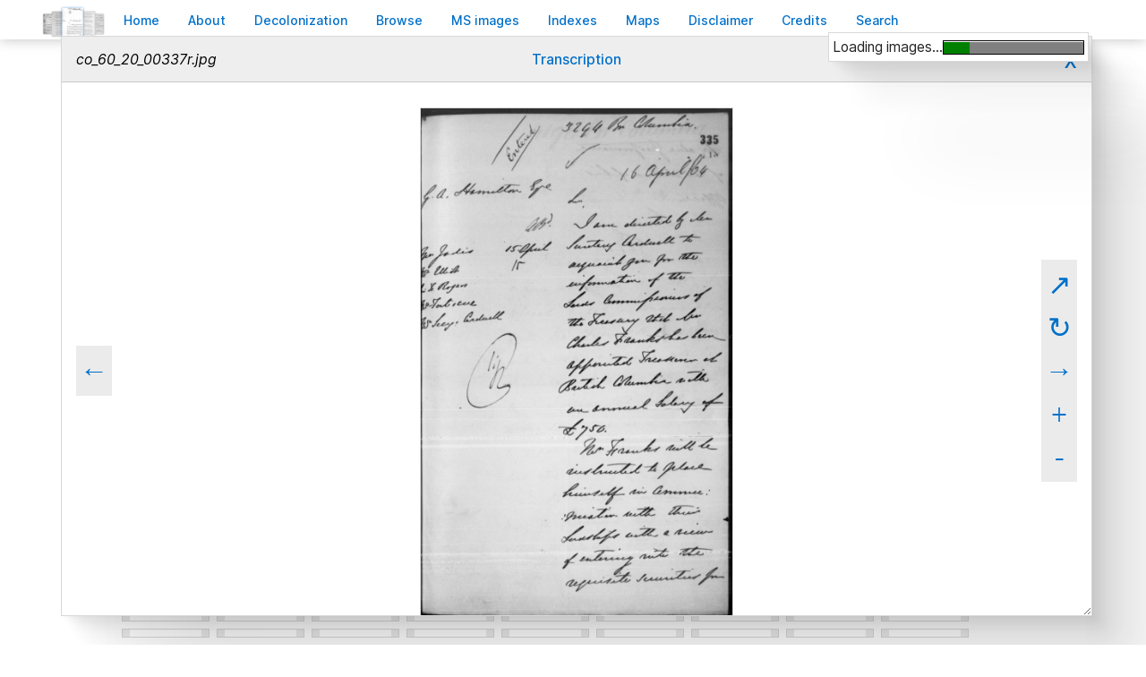

--- FILE ---
content_type: application/javascript
request_url: https://bcgenesis.uvic.ca/js/FacsViewer.js
body_size: 37343
content:
/*               FacsViewer.js                 */
/*           Author: Martin Holmes.            */
/*           University of Victoria.           */

/** This file originated as part of the Digital Victorian
  * Periodical Poetry project, but is now used in several
  * projects at the University of Victoria's Humanities
  * Computing and Media Centre.
  *
  * Free to anyone for any purpose (MPL-2.0), but
  * acknowledgement would be appreciated.
  *
  * This file defines a class designed to create a
  * simple image viewer allowing a user to page through
  * all the images in a folder. It works by retrieving a
  * folder listing from the web server at the folder URL
  * supplied as a parameter, so it requires a server that
  * allows CORS (or it has to live on the same server as
  * the images), and the server must also have Options
  * +Indexes turned on. It can also be configured with 
  * a JSON file listing for situations in which a server
  * cannot be configured to list directory contents.
  */

 /** WARNING:
   * This lib has "use strict" defined. You may
   * need to remove that if you are mixing this
   * code with non-strict JavaScript.
   */


  "use strict";

  /** @class FacsViewer
    * @description This class is instantiated with a single parameter
    * which is the URI of the folder whose image list it will retrieve,
    * and whose images it will display. That property can also be set on
    * the fly, causing the object to display a different set of images.
    * @property {RegExp} ptnImagePath A match pattern to confirm that 
    *                          filepaths point to images.
    * @property {RegExp} ptnFolderPath A match pattern for subfolder paths.
    * @property {Array<Object>}  images An array for images to display. Each 
    *                          array item is actually an object with img 
    *                          and link properties, so that if required, 
    *                          each image can have a link to an exernal 
    *                          location.
    * @property {number} imagesLoaded A counter to track how many of the 
    *                          images in the list have been successfully 
    *                          loaded.
    * @property {number} targetCircleRadius A setting controlling how many
    *                           images before and after a target image will
    *                           be constructed as a priority, to speed up
    *                           response for the user, before the rest of
    *                           the page is filled in.
    * @property {HTMLDivElement} progessDiv A pointer to the div which will
    *                           be constructed to display image load progress.
    * @property {HTMLProgressElement} progress A pointer to a progress element 
    *                           which will be constructed to show progress in
    *                           image loading.
    * @property {Array<string>} subfolders An array to hold a list of subfolders
    *                           of the current folder, used when folder browsing
    *                           is operative.
    * @property {DomParser} parser A DomParser object used to parse the folder 
    *                           listing retrieved from a web server.
    * @property {Boolean} showExtraInfo A boolean which controls whether folder
    *                           browsing is allowed when using listings retrieved
    *                           from a server.
    * @property {string} linkText The text used to make a clickable link when a 
    *                           JSON image list provides a link for an image. This
    *                           may be overridden by a specific title for each image,
    *                           provided in the JSON.
    * @property {number} scaleFactor The increment by which the zoom in/out buttons
    *                           will change the image size.
    * @property {HTMLDivElement} infoEl A pointer to a div which will be found or
    *                           constructed to display the additional folder browsing
    *                           information if showExtraInfo is true and the folder 
    *                           structure info is available.
    * @property {HTMLDivElement} displayEl A pointer to a div which will be found or
    *                           constructed to display the images themselves.
    * @property {HTMLTemplateElement} templateEl A pointer to a template element which
    *                           will be found or constructed; this contains the template
    *                           for the block used to display each image.
    * @property {string} initialTargId The id of a specific image which should be shown
    *                           on load. This image will be prioritized for download 
    *                           along with a few images before and after it (the 
    *                           number of those images is controlled by the 
    *                           targetCircleRadius property).
    * @property {string} currItem The id of whichever item is currently selected
    *                           (displayed at full size). Initially an empty string.
    * @property {string} closedItem The id of the item which was previously selected,
    *                           and was then closed. Initially an empty string.
    * @property {function} funcFolderToThumbnail A function that can be used to 
    *                           transform the path to a folder containing a regular 
    *                           sized image into one which contains an equivalent 
    *                           thumbnail. Providing this should enable faster display
    *                           of the gallery as it is created.                 
      * @property {function} funcFolderToLarge A function that can be used to 
    *                           transform the path to a folder containing a regular 
    *                           sized image into one which contains an equivalent 
    *                           large-sized image. This larger version will be the one
    *                           pointed to by the link which opens the image in a 
    *                           separate window.                              
    */
  //ESLint seems to treat a class declaration as an unused variable. :-(
  // eslint-disable-next-line no-unused-vars
  class FacsViewer{
    /**
    * @constructor
    * @description The constructor has only one optional parameter, which
    * is an object that may provide settings for any of a range of properties.
    * @param {object} options An optional parameter that can be used to set
    * any of a range of the object properties, using for example:
    * showExtraInfo = true.
    */
  
    constructor(options = {}){
      try {
        //Some constants to make things easier to read. NOTE: THESE ARE
        //NOT CURRENTLY USED. If batch display is implemented, they may be.
        this.FORWARD  = 0;
        this.BACKWARD = 1;
  
        //A match pattern to confirm that filepaths point to images.
        this.ptnImagePath = /.+\.((jpe?g)|(png)|(svg)|(gif))$/i;
  
        //Simpler match for folder paths. We only want subfolders.
        this.ptnFolderPath = /^[^/]+\/$/;
  
        //Array for images to display. Each array item is actually an
        //object with img and link properties, so that if required, each
        //image can have a link to an exernal location.
        this.images = [];
  
        //Counter for images that have been successfully loaded.
        this.imagesLoaded = 0;
  
        //When displaying large numbers of images, we may construct an initial
        //batch to quickly render the ones around a target image, then fill
        //in the others later. This is the number of images rendered before
        //and after the target image.
        this.targetCircleRadius = options.targetCircleRadius || 10;
  
        //Progress bar and container for tracking image loading. Instantiated during rendering.
        this.progressDiv = null;
        this.progress = null;
  
        //Array for links to subfolders to display.
        this.subfolders = [];
  
        //Parser for what we get from the server.
        this.parser = new DOMParser();
  
        //Whether to show additional info other than images.
        this.showExtraInfo = (options.showExtraInfo == false)? false:true;
  
        //If links are supplied, what text should be used for the link?
        this.linkText = options.linkText || 'Link';
  
        //How much to scale an image by when resizing.
        this.scaleFactor = options.scaleFactor || 0.3;
  
        //Find or create a dom element for display of info and folder-up link.
        this.infoEl = document.getElementById('infoDisplay');
        if ((!this.infoEl)&&(this.showExtraInfo)){
          this.infoEl = document.createElement('div');
          this.infoEl.setAttribute('id', 'infoDisplay');
          document.getElementsByTagName('body')[0].appendChild(this.infoEl);
        }
  
        //Find or create a dom element for display of links and images.
        this.displayEl = document.getElementById('facsViewer');
        if (!this.displayEl){
          this.displayEl = document.createElement('div');
          this.displayEl.setAttribute('id', 'facsViewer');
          document.getElementsByTagName('body')[0].appendChild(this.displayEl);
        }
  
        //Create a property to point to the template element when we
        //find or create it.
        this.templateEl = document.querySelector('template#imgTemplate');
  
        //Get the target id if there's a hash in the URL.
        this.initialTargId = document.location.hash.substring(1) || '';

        //Track the id of the item which is currently selected.
        this.currItem = '';

        //Track the id of the item which was last selected.
        this.closedItem = '';
  
        //Parse out the URLSearchParams
        this.searchParams = new URLSearchParams(decodeURI(document.location.search));

        //This allows the user to navigate through selected images using the back and
        //forward buttons.
        window.onpopstate = function(){this.popState()}.bind(this);
  
        //Folder URL to get stuff from. There are three ways to set this:
        //through a URL parameter, through an options parameter, or through
        //a call to setFolder after construction.
        let tmpFolder = this.searchParams.get('folder') || options.folder || '';
        if (tmpFolder !== ''){
          //Make sure there's a final slash.
          this.setFolder(tmpFolder);
        }
  
        //Optional additional parameters for functions that can transform the
        //main folder path into a path to a thumbnail or a larger image instead. 
        //If a thumbnail function is supplied, then the object will create a 
        //<picture> element with multiple sources, allowing rapid loading of 
        //thumbnails.
        this.funcFolderToThumbnail = options.funcFolderToThumbnail || null;
  
        //If the large function is supplied, the link to view the image in 
        //another window/tab will point to that one instead.
        this.funcFolderToLarge = options.funcFolderToLarge || null;
  
      }
      catch(e){
        console.log('ERROR: ' + e.message);
      }
    }
  
    /**
    * @function FacsViewer~imageLoaded
    * @description Called by each individual image when its content
    *              has loaded, so that overall loading can be tracked.
    */
    imageLoaded(){
      this.imagesLoaded++;
      this.progress.setAttribute('value', this.imagesLoaded);
      //console.log(this.imagesLoaded + ' / ' + this.images.length +  ' images loaded so far.');
      if (this.imagesLoaded >= this.images.length){
        document.body.style.cursor = 'default';
        this.progressDiv.style.display = 'none';
      }
    }
  
    /**
    * @function FacsViewer~setFolder
    * @description Sets the folder to browse, and kicks off the process of
    * retrieving listings from the server and displaying them.
    * @param {string} folder The URL of the folder.
    */
    setFolder(folder){
      //window.location.hash = '';
      //Make sure there's a final slash.
      let newFolder = folder.replace(/\/$/, '') + '/';
      this.folder = newFolder;
      this.getListing();
      //Check for a target image in the URL params.
      if (this.searchParams.get('image')){
        //window.location.hash = '#' + this.searchParams.get('image');
        this.setSelected(this.searchParams.get('image'), false);
      }
    }
    /**
    * @function FacsViewer~loadJSON
    * @description Retrieves a JSON string from a URL, then calls readJSON to
    * parse its properties and show the results.
    * @param {URI} uri The URI from which to retrieve the string.
    */
    async loadJSON(uri){
      let response = await fetch(uri);
      let strJSON = await response.text();
      this.readJSON(strJSON);
    }
  
    /**
    * @function FacsViewer~readJSON
    * @description Loads image and subfolder information from a JSON string.
    * @param {string} strJSON The unparsed JSON string.
    */
    readJSON(strJSON){
      try{
        let obj = JSON.parse(strJSON);
        this.folder = '';
        this.images = [];
        this.subfolders = [];
        //Should we attempt to store the funcFolderTothumbnail function in the
        //JSON? I don't think so. Make the user set it externally.
        //this.funcFolderToThumbnail = null;
        //Make sure there's a final slash.
        if (obj.folder){
          this.folder = obj.folder.replace(/\/$/, '') + '/';
        }
        if (obj.images){
          let i = 0;
          for (let image of obj.images){
            i++;
            //Create a normalized id for it, which we'll use later. We also add a 
            //trailing count to it, in case the same image appears multiple times.
            let id = image.img.replace(/[\s'",?!@#$%[\]{};:]+/g, '_') + '_' + i;
            this.images.push({img: (this.folder != '')? this.folder + image.img:image.img, 
                              inserted: false,
                              id: id, 
                              name: image.img});
            if (Object.prototype.hasOwnProperty.call(image, 'link')){
              this.images[this.images.length-1].link = image.link;
              if (Object.prototype.hasOwnProperty.call(image, 'linkTitle')){
                this.images[this.images.length-1].linkTitle = image.linkTitle;
              }
            }
          }
        }
        if (obj.subfolders){
          this.subfolders = obj.subfolders;
        }
        if ((obj.images) || (obj.subfolders)){
          this.render();
          return;
        }
        else{
          if (obj.folder){
            this.getListing();
          }
        }
      }
      catch(e){
        console.log('ERROR: ' + e.message);
      }
  
    }
  
    /**
    * @function FacsViewer~getListing
    * @description This uses fetch to retrieve a listing from the server at the
    * specified URL in this.folder, and then calls render() to build the
    * viewer.
    */
    getListing(){
      var self = this;
      fetch(this.folder).then(function(response){
        if (!response.ok) {
          this.reportError('HTTP error; status = ' + response.status);
          //throw new Error('HTTP error; status = ' + response.status);
        }
        else{
          return response.text();
        }
      }.bind(self))
      .then(function(listing){
        this.parseListing(listing);
      }.bind(self))
      .catch(function(error) {
        this.reportError(error.message);
      }.bind(self));
    }
    /**
    * @function FacsViewer~parseListing
    * @description This processes the listing to create an array of image
    * URLs for display. It needs to be robust against various configurations
    * of listings page HTML. It then calls the render function to display
    * the results.
    * @param {string} listing a string version of the page returned by the
    * server. We treat it as text because it's unlikely to be well-formed.
    */
    parseListing(listing){
        this.images = [];
        this.subfolders = [];
        let doc = this.parser.parseFromString(listing, 'text/html');
        let links = doc.getElementsByTagName('a');
        for (let i=0; i<links.length; i++){
          let href = links[i].getAttribute('href');
          let id = href.replace(/[\s'",?!@#$%[\]{};:]+/g, '_');
          if (href.match(this.ptnImagePath)){
            this.images.push({img: this.folder + href,
              inserted: false,
              id: id, 
              name: href});
          }
          else{
            if (href.match(this.ptnFolderPath)){
              this.subfolders.push(href);
            }
          }
        }
        //console.dir(this.images);
        this.render();
    }
    /**
    * @function FacsViewer~addImageTemplate
    * @description This function adds an HTML template element to the 
    *              document (if one has not already been supplied) which
    *              can then be used to construct image containers as 
    *              needed.
    */
    addImageTemplate(){
      if (this.templateEl === null){
        let tp = document.createElement('template');
        tp.setAttribute('id', 'imgTemplate');
        tp.innerHTML = `<div id="str_imgId" class="facsViewerThumb">
          <div class="facsTopBar">
            <span>str_imgFilename</span>
            <a data-title="link" target="_blank" href="str_link">${this.linkText}</a>
            <a data-title="close">x</a>
          </div>
          <div>
            <div class="controls">
              <a data-title="prev" class="arrow" title="Previous image">←</a>
            </div>
            <div class="imgContainer" id="facsImg_str_imgNum">
              <a data-title="me">
                <picture>
                  <source media="(min-width: 7em)" 
                          srcset="str_img">
                  <source srcset="str_imgThumb">
                  <img src="str_img" crossorigin="anonymous" 
                    loading="lazy" title="str_imgFilename">
                </picture>
              </a>
            </div>
            <div class="controls">
              <a class="arrow" data-id="view"
                title="View this image in a separate window.">↗</a>
              <a class="arrow" data-id="rotate" title="Rotate">↻</a>
              <a data-title="next" class="arrow" title="Next image">→</a>
              <a class="arrow" data-id="enlarge" title="Enlarge">+</a>
              <a class="arrow" data-id="shrink" title="Shrink">-</a>
            </div>
          </div>
        </div>`;
  
        document.body.appendChild(tp);
        this.templateEl = tp;
      }
    }
  
    /**@function FacsViewer~createImageBlock
    * @description This creates and returns a div element configured
    *              for a specific image in the listing, based on the
    *              template which has been created above.
    * @param {number} i the number of the image in the images array,
    * @returns {HTMLDivElement} an HTML div element which has not yet
    *                 been inserted into the document. The calling
    *                 function will decide where to insert it.
    */
    createImageBlock(i){
      //Sanity check.
      if (isNaN(i)||(i < 0)||(i >= this.images.length)){
        throw(`Image number ${i} is not within the bounds of the images array.`);
      }
      //Just to be sure
      this.addImageTemplate();

      //We need to pass this object as "this" in event listeners.
      let self = this;
  
      //Figure out some strings we need.
      let fName    = this.images[i].name;
      let id       = this.images[i].id;
      let lastId   = (i > 0)? this.images[i-1].id : this.images[this.images.length-1].id;
      let nextId   = (i < this.images.length - 1)? this.images[i+1].id : this.images[0].id;
  
      //Create an element.
      let clone = this.templateEl.content.cloneNode(true);
  
      let div = clone.querySelector('div');
  
      div.setAttribute('id', id);
  
      div.querySelector('div.facsTopBar>span').innerHTML = fName;
  
      let lnk = div.querySelector('div.facsTopBar>a[data-title="link"]');
  
      //If there's a link for the image, otherwise remove the element.
      if (Object.prototype.hasOwnProperty.call(this.images[i], 'link')){
        lnk.setAttribute('href', this.images[i].link);
        if (Object.prototype.hasOwnProperty.call(this.images[i], 'linkTitle')){
          lnk.innerText = this.images[i].linkTitle;
        }
      }
      else{
        lnk.parentNode.removeChild(lnk);
      }
  
      //Set some ids and click events.
      div.querySelector('a[data-title="close"]').addEventListener('click', function(){this.setDeselected(id);}.bind(self));
      div.querySelector('a[data-title="prev"]').addEventListener('click', function(){this.setSelected(lastId, false);}.bind(self));
      div.querySelector('div.imgContainer').setAttribute('id', 'facsImg_' + i.toString());
      div.querySelector('a[data-title="next"]').addEventListener('click', function(){this.setSelected(nextId, false);}.bind(self));
      div.querySelector('a[data-title="me"]').addEventListener('click', function(){this.setSelected(id, false);}.bind(self));
  
      //Now handle the actual image. Whether there's a thumbnail or not, we'll
      //provide a regular img tag.
      let img = div.querySelector('img[src="str_img"]');
      img.setAttribute('src', this.images[i].img);
      img.setAttribute('title', fName);
      img.addEventListener('load', function(){this.imageLoaded()}.bind(self));
  
      //Now we fork based on whether a function has been provided to generate 
      //a thumbnail URL. If not, delete the source elements.
      if (this.funcFolderToThumbnail == null){
        for (let s of div.querySelectorAll('source')){
          s.parentNode.removeChild(s);
        }
      }
      //Otherwise, we generate the thumbnail URL and populate source elements.
      else{
        let thumb = this.funcFolderToThumbnail(this.images[i].img);
        div.querySelector('source[srcset="str_img"]').setAttribute('srcset', this.images[i].img);
        div.querySelector('source[srcset="str_imgThumb"]').setAttribute('srcset', thumb);
      }
  
      //Now the controls on the right: they need event listeners.
      //If we have a function giving us a path to the large image, use it.
      if (this.funcFolderToLarge == null){
        div.querySelector('a[data-id="view"]').addEventListener('click', 
                        function(){window.open(this.images[i].img)}.bind(self));
      }
      else{
        let large = this.funcFolderToLarge(this.images[i].img);
        div.querySelector('a[data-id="view"]').addEventListener('click', 
                        function(){window.open(large)});
      }
      div.querySelector('a[data-id="rotate"]').addEventListener('click', 
                        function(){this.rotateImage(`facsImg_${i}`);}.bind(self));
      div.querySelector('a[data-id="enlarge"]').addEventListener('click', 
                        function(){this.scaleImage(`facsImg_${i}`, true);}.bind(self));
      div.querySelector('a[data-id="shrink"]').addEventListener('click', 
                        function(){this.scaleImage(`facsImg_${i}`, false);}.bind(self));
  
      //Return what we built.
      return div;
                    
  
    }
  
    /**
    * @function FacsViewer~render
    * @description This is the meat of the viewer. It processes a server index
    * listing or a JSON-configured listing to render a facsimile viewer on the page.
    * If a specific image is the target (with a location hash), then it renders a
    * subset of images around that target first, before filling in the others.  
    * @param {string}  targId    a target id to display after the images have been 
    *                            inserted. Defaults to the class's targId property,
    *                            which is set on load from the location hash.
    */
    render(targId = this.initialTargId){
      //This takes a long while. Set a progress cursor.
      window.setTimeout(function(){console.log('Rendering...'); document.body.style.cursor = 'progress';}, 10);
  
      //Add a template element for images to the document if it's 
      //not there already.
      this.addImageTemplate(); 
  
      //And construct a progress bar.
      if (this.progressDiv == null){
        this.progressDiv = document.createElement('div');
        this.progressDiv.setAttribute('id', 'facsViewerProgressDiv');
        this.progress = document.createElement('progress');
        let prgLabel = document.createElement('label');
        prgLabel.setAttribute('for', 'facsViewerProgress');
        prgLabel.appendChild(document.createTextNode('Loading images...'));
        this.progressDiv.appendChild(prgLabel);
        this.progressDiv.appendChild(this.progress);
        document.body.appendChild(this.progressDiv);
      }
      this.imagesLoaded = 0;
      if (this.images.length > 0){
        this.progressDiv.style.display = 'block';
        this.progress.setAttribute('max', this.images.length);
        this.progress.setAttribute('value', '0');
      }
      else{
        this.progressDiv.style.display = 'none';
      }
  
      //If there's a hash in the URL, preload that image.
      if (targId.length > 0){
        let targImg = this.folder + targId;
        let preload = document.createElement('link');
        preload.href = targImg;
        preload.rel = "preload";
        preload.as = "image";
        document.body.appendChild(preload);
      }
  
      //Delete any existing content if we're starting fresh.
   
      this.displayEl.innerHTML = '';
      if (this.showExtraInfo){
        this.infoEl.innerHTML = '';
        let s = document.createElement('span');
        s.appendChild(document.createTextNode(this.folder));
        this.infoEl.appendChild(s);
        let link = document.createElement('a');
        link.addEventListener('click', function(){this.setFolder(this.folder.replace(/[^/]+\/$/, ''))}.bind(this));
        link.setAttribute('href', '#');
        link.setAttribute('title', 'Go up to the parent folder.');
        link.appendChild(document.createTextNode('⏶'));
        this.infoEl.appendChild(link);
        if (this.subfolders.length > 0){
          let ul = document.createElement('ul');
          ul.setAttribute('class', 'folderLinks');
          for (let i=0; i<this.subfolders.length; i++){
            let li = document.createElement('li');
            link = document.createElement('a');
            link.addEventListener('click', function(){this.setFolder(this.folder + this.subfolders[i])}.bind(this));
            link.setAttribute('href', '#');
            link.appendChild(document.createTextNode(this.subfolders[i]));
            li.appendChild(link);
            ul.appendChild(li);
          }
          this.displayEl.appendChild(ul);
        }
      }
      
      //Now let's work out the optimal place to start from
      //in our sequence, and how best to proceed through it.
      let targIndex = (targId.length > 0)? this.getImageIndexById(targId): -1;
  
      //If there is a target image, we process in batches.
      if (targIndex > -1){
        let startFrom = Math.max(targIndex - this.targetCircleRadius, 0);
        let endWith   = Math.min(targIndex + this.targetCircleRadius, this.images.length-1);
        console.log('startFrom: ' + startFrom + ', endWith: ' + endWith);
  
        //Render the first block of images.
        for (let i=startFrom; i<=endWith; i++){
          let div = this.createImageBlock(i);
          this.displayEl.appendChild(div);
          this.images[i].inserted = true;
        }
  
        //Now reset the location hash to highlight the target image.
        //Annoyingly, we have an off-by-one error.
        if (!(targId.endsWith('_' + targIndex++))){
          targId += '_' + targIndex++;
        }
        this.setSelected(targId, false);
        //setTimeout(function(){document.location.hash = '#' + targId;}, 200);
  
        //Now render the next block of images: endWith to the end.
        for (let i = endWith+1; i<this.images.length; i++){
          let div = this.createImageBlock(i);
          this.displayEl.appendChild(div);
          this.images[i].inserted = true;
        }
  
        //Now render the first batch up to startFrom.
        for (let i=startFrom-1; i>=0; i--){
          let div = this.createImageBlock(i);
          this.displayEl.insertBefore(div, this.displayEl.firstChild);
          this.images[i].inserted = true;
        }
      }
      //Otherwise we just render them all in order.
      else{
        for (let i=0; i<this.images.length; i++){
          let div = this.createImageBlock(i);
          this.displayEl.appendChild(div);
          this.images[i].inserted = true;
        }
      }
      
      //Finally, set the cursor back to regular.
      // eslint-disable-next-line no-unused-vars
      window.addEventListener('load', (event) => {
        console.log('Done...'); document.body.style.cursor = 'default';
      });
    }
  
  /**
   * @function FacsViewer~setSelected
   * @description The function which runs to select an item for 
   * large-size display. Also deselects any previous item. The 
   * main action is setting classes on the items.
   * @param {string} imgId The id of the item to be selected. 
   * @param {boolean} popping When this function is called as a
   *                      result of a History pop event, we don't
   *                      need to push anything to the History.
   */
   setSelected(imgId, popping = false){
    //First confirm the thing exists.
    let el = this.displayEl.querySelector(`div[id="${imgId}"]`);
    console.log('Found target div for imgId ' + imgId + ' ? ' + (el !== null));
    if (el !== null){
      //Now deselect any prior item.
      if (this.currItem != ''){
        let prevEl = this.displayEl.querySelector(`div[id="${this.currItem}"]`);
        if (prevEl !== null){
          prevEl.classList.remove('fvSelected');
          //Now reset the image size and rotation.
          this.resetImage(this.currItem);
        }
      }
      //Also unhighlight any old closed item.
      if (this.closedItem !== ''){
        let closedEl = this.displayEl.querySelector(`div[id="${this.closedItem}"]`);
        if (closedEl !== null){
          closedEl.classList.remove('fvDeselected');
        }
        this.closedItem = '';
      }
      //Set the location hash for the History object, if we're not 
      //doing this operation as a result of a history pop.
      if (popping === false){
        let url = window.location.href.split(/#/)[0] + '#' + imgId;
        if (window.location.href !== url){
          history.pushState({time: Date.now()}, '', url);
        }
      }

      //Finally, display our item.
      el.classList.add('fvSelected');
      this.currItem = imgId;
      el.scrollIntoView({});
    }
  }

  /**
   * @function FacsViewer~setDeselected
   * @description The function which runs to "close" an item from 
   * large-size display. This is run when not transitioning to 
   * a new selected item, just closing the current one.
   * @param {string} imgId The id of the item to be Deselected. 
   */
  setDeselected(imgId){
    //First confirm the thing exists.
    let el = this.displayEl.querySelector(`div[id="${imgId}"]`);
    if (el !== null){
      //Unhighlight any old closed item.
      if (this.closedItem !== ''){
        let closedEl = this.displayEl.querySelector(`div[id="${this.closedItem}"]`);
        if (closedEl !== null){
          closedEl.classList.remove('fvDeselected');
        }
        this.closedItem = '';
      }

      //Now reset the image size and rotation.
      this.resetImage(imgId);

      //Finally, deselect our item and make it the last closed item.
      el.classList.remove('fvSelected');
      el.classList.add('fvDeselected');
      window.location.hash = '';
      window.setTimeout(function(){el.scrollIntoView()}, 50);
      this.closedItem = imgId;
    }
  }
  /**
   * @function FacsViewer~popState
   * @description Function called by the window onpopstate event. If 
   *           the target hash in the new URL is not the same as the
   *           current item, make it the selected item.
   */
  popState(){
    let imgId = window.location.hash.substring(1);
    if (imgId !== this.currItem){
      this.setSelected(imgId, true);
    } 
  }

    /**
    * @function FacsViewer~getImageIndexById
    * @description Function to retrieve the index of a specific
    * image in the images array based on its id. Used to discover
    * which specific image should be constructed first when processing
    * large image collections.
    * @param {string} imgId The id of the image.
    * @returns {number} the index of the item in the array, or -1 if 
    *                  there is no matching item.
    */
    getImageIndexById(imgId){
      let reImgId = new RegExp(imgId + '_\\d+');
      for (let i=0; i<this.images.length; i++){
        if ((this.images[i].id === imgId) || (this.images[i].id.match(reImgId))){
          return i;
        }
      }
      return -1;
    }
  
    /**
    * @function FacsViewer~rotateImage
    * @description Function to rotate an image by 90 degrees. This reads the
    * current value of the transform property, parses out the rotation bit
    * (if it's there), increments it and puts it back.
    * @param {string} divId The id of the div containing the image.
    */
    rotateImage(divId){
      let img = document.getElementById(divId).querySelector('img');
      if (img !== null){
        let tf = img.style.transform;
        let strCurrRot = tf.replace(/^(.*)rotate\((\d+)deg\)(.*)$/, '$2');
        let currRot = (strCurrRot.match(/^\d+$/))? parseInt(strCurrRot): 0;
        let newRot = ((currRot + 90) % 360);
        if (tf.indexOf('rotate') > -1){
          img.style.transform = tf.replace(/^(.*)rotate\((\d+)deg\)(.*)$/, '$1rotate(' + newRot + 'deg)$3');
        }
        else{
          img.style.transform = tf.replace('none', '') + ' rotate(' + newRot + 'deg)';
        }
        setTimeout(function(){this.repositionImage(divId);}.bind(this), 1);
      }
    }
  
    /**
    * @function FacsViewer~scaleImage
    * @description Function to scale an image by a positive or negative .02.
    * This parses out the current value of the scale factor from the transform
    * property, then changes it appropriately.
    * @param {string} divId The id of the div containing the image.
    * @param {boolean} enlarge Boolean value to specify whether to enlarge or shrink.
    */
    scaleImage(divId, enlarge){
      let div = document.getElementById(divId);
      if (div !== null){
        let tf = div.style.transform;
        let strCurrScale = tf.replace(/^(.*)scale\(([\d.]+)\)(.*)$/, '$2');
        let currScale = (strCurrScale.match(/^[\d.]+$/))? parseFloat(strCurrScale): 1.0;
        let newScale = currScale + (enlarge? this.scaleFactor : this.scaleFactor * -1);
  
        div.style.transformOrigin = '50% 0%';
        if (tf.indexOf('scale(') > -1){
          div.style.transform = tf.replace(/^(.*)scale\(([\d.]+)\)(.*)$/, '$1scale(' + newScale + ')$3');
        }
        else{
          div.style.transform = tf.replace('none', '') + ' scale(' + newScale + ')';
        }
        setTimeout(function(){this.repositionImage(divId);}.bind(this), 1);
      }
    }
  
    /**
    * @function FacsViewer~repositionImage
    * @description Function to move an image container so that its top
    * and left are onscreen, making the whole image available for scrolling.
    * @param {string} divId The id of the div containing the image.
    */
    repositionImage(divId){
      let div = document.getElementById(divId);
      let img = div.querySelector('img');
      if ((div !== null)&&(img !== null)){
        let leftOrigin = 50;
        while (img.getBoundingClientRect().x < 20){
          leftOrigin--;
          div.style.transformOrigin = leftOrigin + '% 0%';
        }
      }
    }
  
    /**
    * @function FacsViewer~resetImage
    * @description Function to reset the size and orientation of an image
    * to its default.
    * @param {string} divId The id of the div containing the image.
    */
    resetImage(divId){
      let div = document.getElementById(divId);
      let cont = div.querySelector('div.imgContainer');
      let img = div.querySelector('img');
      div.style.transform = 'none';
      cont.style.transform = 'none';
      img.style.transform = 'none';
    }
  
    /**
    * @function FacsViewer~reportError
    * @description Simple error reporting mechanism for informing the user.
    * @param {string} msg The error message to report.
    */
    reportError(msg){
      console.log('Error: ' + msg);
      let fullMsg = 'Unable to retrieve image listing from ' + this.folder + '. ';
      fullMsg += 'Error: ' + msg;
      this.displayEl.innerHTML = '';
      this.displayEl.appendChild(document.createElement('p').appendChild(document.createTextNode(fullMsg)));
    }
  }
  

--- FILE ---
content_type: application/javascript
request_url: https://bcgenesis.uvic.ca/js/persist.js
body_size: 2946
content:
/* The only function of this library is to retain state
 * across pages on the site, and between sessions. */

var coldespStorage;
const prefix = 'bcgenesis.uvic.ca.';
const excludedIds = ['mainMenuCheckbox'];
 
/* Function that retrieves stuff from storage
 * and sets it on the current page. */
function initPersist(){
  var i, maxi, cbs = document.getElementsByTagName('input'), attVal;
  try{
    coldespStorage = window.localStorage;
    for (i=0, maxi=cbs.length; i<maxi; i++){
      if ((cbs[i].getAttribute('type') === 'checkbox')&&(excludedIds.indexOf(cbs[i].id) < 0)){
        attVal = coldespStorage.getItem(prefix + cbs[i].id);
        if (attVal === 'true'){
          cbs[i].checked = true;
        }
        cbs[i].addEventListener('change', populateStorage);
      }
    }
  }
  catch(e){
    console.log('Browser storage functionality not available. No matter.');
  }
}

/* Function that actually stores stuff. */
function populateStorage(){
  var i, maxi, cbs = document.getElementsByTagName('input'), attVal;
  try{
    for (i=0, maxi=cbs.length; i<maxi; i++){
      if (cbs[i].getAttribute('type') === 'checkbox'){
        attVal = cbs[i].checked;
        coldespStorage.setItem(prefix + cbs[i].id, attVal);
      }
    }
  }
  catch(e){
    console.log('Browser storage functionality not available. No matter.');
  }
}

window.addEventListener('load', initPersist);

/* The following code handles preserving the open status of 
   details elements, so that when you navigate away from and 
   back to a specific page (currently just the date-browsing 
  page) the status of any open details elements is restored. */

  /* This tracks the ids of details elements which are open. */
let setOpenDetails = new Set();

/* This rewrites the history of the page by pushing the 
   values of the openDetails set to the query string. */
function setDetailsHistory(){
  let od = Array.from(setOpenDetails).join(';');
  let urlBits = document.location.href.split(/[?#]/);
  let page = urlBits[0];
  let search = (document.location.href.includes('?'))? urlBits[1] : '';
  let usp = new URLSearchParams(search);
  usp.set('openDetails', od);
  let hash = (urlBits.length > 2)? '#' + urlBits[2] : '';
  history.pushState({time: Date.now()}, '', page + '?' + usp.toString() + hash);
}

function initDetails(){
  const usp = new URLSearchParams(document.location.search);
  if (usp.has('openDetails')){
    usp.get('openDetails').split(';').forEach(d => setOpenDetails.add(d))
  }
  let ods = usp.get('openDetails');
  const details = document.querySelectorAll('div.browseTree details')
  for (const el of details) {
    if (setOpenDetails.has(el.id)){
      el.open = true;
    }
    el.addEventListener('toggle', function(event){
      if (el.open){
        setOpenDetails.add(el.id);
      }
      else{
        setOpenDetails.delete(el.id);
      }
      setDetailsHistory();
    })
  }
}

window.addEventListener('load', initDetails);



--- FILE ---
content_type: application/javascript
request_url: https://bcgenesis.uvic.ca/js/imageBrowser.js
body_size: 1147
content:
/* This library instantiates and customizes the FacsViewer
 *  external class which we use for image browsing.  */

"use strict";

//This sets up the FacsViewer object based on a parameter
//in the URL.
var facsViewer = null;

function initFacsViewer(){
    console.log('Instantiating FacsViewer class.');
    //Parse out the URLSearchParams
    let searchParams = new URLSearchParams(decodeURI(document.location.search));
    let img = searchParams.get('img');
    if (img !== null){
      document.location.hash = img;
      let collection = img.replace(/^([^_]+_[^_]+_[^_]+)_.+\.jpg$/, '$1');
      facsViewer = new FacsViewer({showExtraInfo: false, linkText: 'Transcription'});
      facsViewer.funcFolderToThumbnail = function(folder){return folder.replace(/jpg_800/, 'jpg_thumbnail');};
      facsViewer.funcFolderToLarge = function(folder){return folder.replace(/jpg_800/, 'jpg_full_size');};
      facsViewer.loadJSON('ajax/images/' + collection + '.json');
    }
    else{
//If there's no parameter, just redirect to the listings page.
      document.location = 'ms_images.html';
    }
}

window.addEventListener('load', initFacsViewer);
